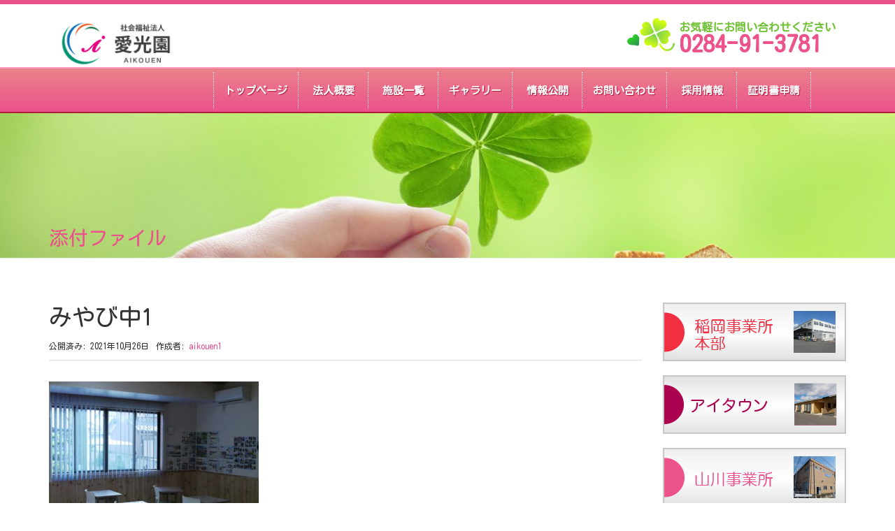

--- FILE ---
content_type: text/html; charset=UTF-8
request_url: https://aikouen.org/danke-bk/%E3%81%BF%E3%82%84%E3%81%B3%E4%B8%AD1/
body_size: 9990
content:
<!DOCTYPE html>
<html dir="ltr" lang="ja" prefix="og: https://ogp.me/ns#">
<head prefix="og: http://ogp.me/ns# fb: http://ogp.me/ns/fb# article: http://ogp.me/ns/article#">
	<meta charset="UTF-8">
	<meta name="viewport" content="width=device-width, initial-scale=1.0, maximum-scale=1.0, user-scalable=0" />
	<link rel="pingback" href="https://aikouen.org/xmlrpc.php" />
	<!--[if lt IE 9]>
	<script src="https://aikouen.org/wp-content/themes/habakiri/js/html5shiv.min.js"></script>
	<![endif]-->
	<link rel="preconnect" href="https://fonts.googleapis.com">
	<link rel="preconnect" href="https://fonts.gstatic.com" crossorigin>
	<link href="https://fonts.googleapis.com/css2?family=Kosugi+Maru&family=Lato:ital,wght@0,100;0,300;0,400;0,700;0,900;1,100;1,300;1,400;1,700;1,900&display=swap" rel="stylesheet">
	<title>みやび中1 | 愛光園</title>

		<!-- All in One SEO 4.7.6 - aioseo.com -->
	<meta name="robots" content="max-image-preview:large" />
	<meta name="author" content="aikouen1"/>
	<link rel="canonical" href="https://aikouen.org/danke-bk/%e3%81%bf%e3%82%84%e3%81%b3%e4%b8%ad1/" />
	<meta name="generator" content="All in One SEO (AIOSEO) 4.7.6" />

		<!-- Global site tag (gtag.js) - Google Analytics -->
<script async src="https://www.googletagmanager.com/gtag/js?id=UA-194715252-1"></script>
<script>
 window.dataLayer = window.dataLayer || [];
 function gtag(){dataLayer.push(arguments);}
 gtag('js', new Date());

 gtag('config', 'UA-194715252-1');
</script>
		<meta property="og:locale" content="ja_JP" />
		<meta property="og:site_name" content="愛光園 | 栃木県足利市の障がい者支援施設" />
		<meta property="og:type" content="article" />
		<meta property="og:title" content="みやび中1 | 愛光園" />
		<meta property="og:url" content="https://aikouen.org/danke-bk/%e3%81%bf%e3%82%84%e3%81%b3%e4%b8%ad1/" />
		<meta property="article:published_time" content="2021-10-26T02:13:05+00:00" />
		<meta property="article:modified_time" content="2021-10-26T02:13:05+00:00" />
		<meta name="twitter:card" content="summary" />
		<meta name="twitter:title" content="みやび中1 | 愛光園" />
		<script type="application/ld+json" class="aioseo-schema">
			{"@context":"https:\/\/schema.org","@graph":[{"@type":"BreadcrumbList","@id":"https:\/\/aikouen.org\/danke-bk\/%e3%81%bf%e3%82%84%e3%81%b3%e4%b8%ad1\/#breadcrumblist","itemListElement":[{"@type":"ListItem","@id":"https:\/\/aikouen.org\/#listItem","position":1,"name":"\u5bb6","item":"https:\/\/aikouen.org\/","nextItem":{"@type":"ListItem","@id":"https:\/\/aikouen.org\/danke-bk\/%e3%81%bf%e3%82%84%e3%81%b3%e4%b8%ad1\/#listItem","name":"\u307f\u3084\u3073\u4e2d1"}},{"@type":"ListItem","@id":"https:\/\/aikouen.org\/danke-bk\/%e3%81%bf%e3%82%84%e3%81%b3%e4%b8%ad1\/#listItem","position":2,"name":"\u307f\u3084\u3073\u4e2d1","previousItem":{"@type":"ListItem","@id":"https:\/\/aikouen.org\/#listItem","name":"\u5bb6"}}]},{"@type":"ItemPage","@id":"https:\/\/aikouen.org\/danke-bk\/%e3%81%bf%e3%82%84%e3%81%b3%e4%b8%ad1\/#itempage","url":"https:\/\/aikouen.org\/danke-bk\/%e3%81%bf%e3%82%84%e3%81%b3%e4%b8%ad1\/","name":"\u307f\u3084\u3073\u4e2d1 | \u611b\u5149\u5712","inLanguage":"ja","isPartOf":{"@id":"https:\/\/aikouen.org\/#website"},"breadcrumb":{"@id":"https:\/\/aikouen.org\/danke-bk\/%e3%81%bf%e3%82%84%e3%81%b3%e4%b8%ad1\/#breadcrumblist"},"author":{"@id":"https:\/\/aikouen.org\/author\/aikouen1\/#author"},"creator":{"@id":"https:\/\/aikouen.org\/author\/aikouen1\/#author"},"datePublished":"2021-10-26T11:13:05+09:00","dateModified":"2021-10-26T11:13:05+09:00"},{"@type":"Organization","@id":"https:\/\/aikouen.org\/#organization","name":"\u611b\u5149\u5712","description":"\u6803\u6728\u770c\u8db3\u5229\u5e02\u306e\u969c\u304c\u3044\u8005\u652f\u63f4\u65bd\u8a2d","url":"https:\/\/aikouen.org\/"},{"@type":"Person","@id":"https:\/\/aikouen.org\/author\/aikouen1\/#author","url":"https:\/\/aikouen.org\/author\/aikouen1\/","name":"aikouen1","image":{"@type":"ImageObject","@id":"https:\/\/aikouen.org\/danke-bk\/%e3%81%bf%e3%82%84%e3%81%b3%e4%b8%ad1\/#authorImage","url":"https:\/\/secure.gravatar.com\/avatar\/04159f387df2bd0b68e89280b60b6717?s=96&d=mm&r=g","width":96,"height":96,"caption":"aikouen1"}},{"@type":"WebSite","@id":"https:\/\/aikouen.org\/#website","url":"https:\/\/aikouen.org\/","name":"\u611b\u5149\u5712","description":"\u6803\u6728\u770c\u8db3\u5229\u5e02\u306e\u969c\u304c\u3044\u8005\u652f\u63f4\u65bd\u8a2d","inLanguage":"ja","publisher":{"@id":"https:\/\/aikouen.org\/#organization"}}]}
		</script>
		<!-- All in One SEO -->

<link rel="alternate" type="application/rss+xml" title="愛光園 &raquo; フィード" href="https://aikouen.org/feed/" />
<link rel="alternate" type="application/rss+xml" title="愛光園 &raquo; コメントフィード" href="https://aikouen.org/comments/feed/" />
<script type="text/javascript">
/* <![CDATA[ */
window._wpemojiSettings = {"baseUrl":"https:\/\/s.w.org\/images\/core\/emoji\/15.0.3\/72x72\/","ext":".png","svgUrl":"https:\/\/s.w.org\/images\/core\/emoji\/15.0.3\/svg\/","svgExt":".svg","source":{"concatemoji":"https:\/\/aikouen.org\/wp-includes\/js\/wp-emoji-release.min.js?ver=6.6.4"}};
/*! This file is auto-generated */
!function(i,n){var o,s,e;function c(e){try{var t={supportTests:e,timestamp:(new Date).valueOf()};sessionStorage.setItem(o,JSON.stringify(t))}catch(e){}}function p(e,t,n){e.clearRect(0,0,e.canvas.width,e.canvas.height),e.fillText(t,0,0);var t=new Uint32Array(e.getImageData(0,0,e.canvas.width,e.canvas.height).data),r=(e.clearRect(0,0,e.canvas.width,e.canvas.height),e.fillText(n,0,0),new Uint32Array(e.getImageData(0,0,e.canvas.width,e.canvas.height).data));return t.every(function(e,t){return e===r[t]})}function u(e,t,n){switch(t){case"flag":return n(e,"\ud83c\udff3\ufe0f\u200d\u26a7\ufe0f","\ud83c\udff3\ufe0f\u200b\u26a7\ufe0f")?!1:!n(e,"\ud83c\uddfa\ud83c\uddf3","\ud83c\uddfa\u200b\ud83c\uddf3")&&!n(e,"\ud83c\udff4\udb40\udc67\udb40\udc62\udb40\udc65\udb40\udc6e\udb40\udc67\udb40\udc7f","\ud83c\udff4\u200b\udb40\udc67\u200b\udb40\udc62\u200b\udb40\udc65\u200b\udb40\udc6e\u200b\udb40\udc67\u200b\udb40\udc7f");case"emoji":return!n(e,"\ud83d\udc26\u200d\u2b1b","\ud83d\udc26\u200b\u2b1b")}return!1}function f(e,t,n){var r="undefined"!=typeof WorkerGlobalScope&&self instanceof WorkerGlobalScope?new OffscreenCanvas(300,150):i.createElement("canvas"),a=r.getContext("2d",{willReadFrequently:!0}),o=(a.textBaseline="top",a.font="600 32px Arial",{});return e.forEach(function(e){o[e]=t(a,e,n)}),o}function t(e){var t=i.createElement("script");t.src=e,t.defer=!0,i.head.appendChild(t)}"undefined"!=typeof Promise&&(o="wpEmojiSettingsSupports",s=["flag","emoji"],n.supports={everything:!0,everythingExceptFlag:!0},e=new Promise(function(e){i.addEventListener("DOMContentLoaded",e,{once:!0})}),new Promise(function(t){var n=function(){try{var e=JSON.parse(sessionStorage.getItem(o));if("object"==typeof e&&"number"==typeof e.timestamp&&(new Date).valueOf()<e.timestamp+604800&&"object"==typeof e.supportTests)return e.supportTests}catch(e){}return null}();if(!n){if("undefined"!=typeof Worker&&"undefined"!=typeof OffscreenCanvas&&"undefined"!=typeof URL&&URL.createObjectURL&&"undefined"!=typeof Blob)try{var e="postMessage("+f.toString()+"("+[JSON.stringify(s),u.toString(),p.toString()].join(",")+"));",r=new Blob([e],{type:"text/javascript"}),a=new Worker(URL.createObjectURL(r),{name:"wpTestEmojiSupports"});return void(a.onmessage=function(e){c(n=e.data),a.terminate(),t(n)})}catch(e){}c(n=f(s,u,p))}t(n)}).then(function(e){for(var t in e)n.supports[t]=e[t],n.supports.everything=n.supports.everything&&n.supports[t],"flag"!==t&&(n.supports.everythingExceptFlag=n.supports.everythingExceptFlag&&n.supports[t]);n.supports.everythingExceptFlag=n.supports.everythingExceptFlag&&!n.supports.flag,n.DOMReady=!1,n.readyCallback=function(){n.DOMReady=!0}}).then(function(){return e}).then(function(){var e;n.supports.everything||(n.readyCallback(),(e=n.source||{}).concatemoji?t(e.concatemoji):e.wpemoji&&e.twemoji&&(t(e.twemoji),t(e.wpemoji)))}))}((window,document),window._wpemojiSettings);
/* ]]> */
</script>
<link rel='stylesheet' id='sbi_styles-css' href='https://aikouen.org/wp-content/plugins/instagram-feed/css/sbi-styles.min.css?ver=6.6.1' type='text/css' media='all' />
<style id='wp-emoji-styles-inline-css' type='text/css'>

	img.wp-smiley, img.emoji {
		display: inline !important;
		border: none !important;
		box-shadow: none !important;
		height: 1em !important;
		width: 1em !important;
		margin: 0 0.07em !important;
		vertical-align: -0.1em !important;
		background: none !important;
		padding: 0 !important;
	}
</style>
<link rel='stylesheet' id='wp-block-library-css' href='https://aikouen.org/wp-includes/css/dist/block-library/style.min.css?ver=6.6.4' type='text/css' media='all' />
<style id='classic-theme-styles-inline-css' type='text/css'>
/*! This file is auto-generated */
.wp-block-button__link{color:#fff;background-color:#32373c;border-radius:9999px;box-shadow:none;text-decoration:none;padding:calc(.667em + 2px) calc(1.333em + 2px);font-size:1.125em}.wp-block-file__button{background:#32373c;color:#fff;text-decoration:none}
</style>
<style id='global-styles-inline-css' type='text/css'>
:root{--wp--preset--aspect-ratio--square: 1;--wp--preset--aspect-ratio--4-3: 4/3;--wp--preset--aspect-ratio--3-4: 3/4;--wp--preset--aspect-ratio--3-2: 3/2;--wp--preset--aspect-ratio--2-3: 2/3;--wp--preset--aspect-ratio--16-9: 16/9;--wp--preset--aspect-ratio--9-16: 9/16;--wp--preset--color--black: #000000;--wp--preset--color--cyan-bluish-gray: #abb8c3;--wp--preset--color--white: #ffffff;--wp--preset--color--pale-pink: #f78da7;--wp--preset--color--vivid-red: #cf2e2e;--wp--preset--color--luminous-vivid-orange: #ff6900;--wp--preset--color--luminous-vivid-amber: #fcb900;--wp--preset--color--light-green-cyan: #7bdcb5;--wp--preset--color--vivid-green-cyan: #00d084;--wp--preset--color--pale-cyan-blue: #8ed1fc;--wp--preset--color--vivid-cyan-blue: #0693e3;--wp--preset--color--vivid-purple: #9b51e0;--wp--preset--gradient--vivid-cyan-blue-to-vivid-purple: linear-gradient(135deg,rgba(6,147,227,1) 0%,rgb(155,81,224) 100%);--wp--preset--gradient--light-green-cyan-to-vivid-green-cyan: linear-gradient(135deg,rgb(122,220,180) 0%,rgb(0,208,130) 100%);--wp--preset--gradient--luminous-vivid-amber-to-luminous-vivid-orange: linear-gradient(135deg,rgba(252,185,0,1) 0%,rgba(255,105,0,1) 100%);--wp--preset--gradient--luminous-vivid-orange-to-vivid-red: linear-gradient(135deg,rgba(255,105,0,1) 0%,rgb(207,46,46) 100%);--wp--preset--gradient--very-light-gray-to-cyan-bluish-gray: linear-gradient(135deg,rgb(238,238,238) 0%,rgb(169,184,195) 100%);--wp--preset--gradient--cool-to-warm-spectrum: linear-gradient(135deg,rgb(74,234,220) 0%,rgb(151,120,209) 20%,rgb(207,42,186) 40%,rgb(238,44,130) 60%,rgb(251,105,98) 80%,rgb(254,248,76) 100%);--wp--preset--gradient--blush-light-purple: linear-gradient(135deg,rgb(255,206,236) 0%,rgb(152,150,240) 100%);--wp--preset--gradient--blush-bordeaux: linear-gradient(135deg,rgb(254,205,165) 0%,rgb(254,45,45) 50%,rgb(107,0,62) 100%);--wp--preset--gradient--luminous-dusk: linear-gradient(135deg,rgb(255,203,112) 0%,rgb(199,81,192) 50%,rgb(65,88,208) 100%);--wp--preset--gradient--pale-ocean: linear-gradient(135deg,rgb(255,245,203) 0%,rgb(182,227,212) 50%,rgb(51,167,181) 100%);--wp--preset--gradient--electric-grass: linear-gradient(135deg,rgb(202,248,128) 0%,rgb(113,206,126) 100%);--wp--preset--gradient--midnight: linear-gradient(135deg,rgb(2,3,129) 0%,rgb(40,116,252) 100%);--wp--preset--font-size--small: 13px;--wp--preset--font-size--medium: 20px;--wp--preset--font-size--large: 36px;--wp--preset--font-size--x-large: 42px;--wp--preset--spacing--20: 0.44rem;--wp--preset--spacing--30: 0.67rem;--wp--preset--spacing--40: 1rem;--wp--preset--spacing--50: 1.5rem;--wp--preset--spacing--60: 2.25rem;--wp--preset--spacing--70: 3.38rem;--wp--preset--spacing--80: 5.06rem;--wp--preset--shadow--natural: 6px 6px 9px rgba(0, 0, 0, 0.2);--wp--preset--shadow--deep: 12px 12px 50px rgba(0, 0, 0, 0.4);--wp--preset--shadow--sharp: 6px 6px 0px rgba(0, 0, 0, 0.2);--wp--preset--shadow--outlined: 6px 6px 0px -3px rgba(255, 255, 255, 1), 6px 6px rgba(0, 0, 0, 1);--wp--preset--shadow--crisp: 6px 6px 0px rgba(0, 0, 0, 1);}:where(.is-layout-flex){gap: 0.5em;}:where(.is-layout-grid){gap: 0.5em;}body .is-layout-flex{display: flex;}.is-layout-flex{flex-wrap: wrap;align-items: center;}.is-layout-flex > :is(*, div){margin: 0;}body .is-layout-grid{display: grid;}.is-layout-grid > :is(*, div){margin: 0;}:where(.wp-block-columns.is-layout-flex){gap: 2em;}:where(.wp-block-columns.is-layout-grid){gap: 2em;}:where(.wp-block-post-template.is-layout-flex){gap: 1.25em;}:where(.wp-block-post-template.is-layout-grid){gap: 1.25em;}.has-black-color{color: var(--wp--preset--color--black) !important;}.has-cyan-bluish-gray-color{color: var(--wp--preset--color--cyan-bluish-gray) !important;}.has-white-color{color: var(--wp--preset--color--white) !important;}.has-pale-pink-color{color: var(--wp--preset--color--pale-pink) !important;}.has-vivid-red-color{color: var(--wp--preset--color--vivid-red) !important;}.has-luminous-vivid-orange-color{color: var(--wp--preset--color--luminous-vivid-orange) !important;}.has-luminous-vivid-amber-color{color: var(--wp--preset--color--luminous-vivid-amber) !important;}.has-light-green-cyan-color{color: var(--wp--preset--color--light-green-cyan) !important;}.has-vivid-green-cyan-color{color: var(--wp--preset--color--vivid-green-cyan) !important;}.has-pale-cyan-blue-color{color: var(--wp--preset--color--pale-cyan-blue) !important;}.has-vivid-cyan-blue-color{color: var(--wp--preset--color--vivid-cyan-blue) !important;}.has-vivid-purple-color{color: var(--wp--preset--color--vivid-purple) !important;}.has-black-background-color{background-color: var(--wp--preset--color--black) !important;}.has-cyan-bluish-gray-background-color{background-color: var(--wp--preset--color--cyan-bluish-gray) !important;}.has-white-background-color{background-color: var(--wp--preset--color--white) !important;}.has-pale-pink-background-color{background-color: var(--wp--preset--color--pale-pink) !important;}.has-vivid-red-background-color{background-color: var(--wp--preset--color--vivid-red) !important;}.has-luminous-vivid-orange-background-color{background-color: var(--wp--preset--color--luminous-vivid-orange) !important;}.has-luminous-vivid-amber-background-color{background-color: var(--wp--preset--color--luminous-vivid-amber) !important;}.has-light-green-cyan-background-color{background-color: var(--wp--preset--color--light-green-cyan) !important;}.has-vivid-green-cyan-background-color{background-color: var(--wp--preset--color--vivid-green-cyan) !important;}.has-pale-cyan-blue-background-color{background-color: var(--wp--preset--color--pale-cyan-blue) !important;}.has-vivid-cyan-blue-background-color{background-color: var(--wp--preset--color--vivid-cyan-blue) !important;}.has-vivid-purple-background-color{background-color: var(--wp--preset--color--vivid-purple) !important;}.has-black-border-color{border-color: var(--wp--preset--color--black) !important;}.has-cyan-bluish-gray-border-color{border-color: var(--wp--preset--color--cyan-bluish-gray) !important;}.has-white-border-color{border-color: var(--wp--preset--color--white) !important;}.has-pale-pink-border-color{border-color: var(--wp--preset--color--pale-pink) !important;}.has-vivid-red-border-color{border-color: var(--wp--preset--color--vivid-red) !important;}.has-luminous-vivid-orange-border-color{border-color: var(--wp--preset--color--luminous-vivid-orange) !important;}.has-luminous-vivid-amber-border-color{border-color: var(--wp--preset--color--luminous-vivid-amber) !important;}.has-light-green-cyan-border-color{border-color: var(--wp--preset--color--light-green-cyan) !important;}.has-vivid-green-cyan-border-color{border-color: var(--wp--preset--color--vivid-green-cyan) !important;}.has-pale-cyan-blue-border-color{border-color: var(--wp--preset--color--pale-cyan-blue) !important;}.has-vivid-cyan-blue-border-color{border-color: var(--wp--preset--color--vivid-cyan-blue) !important;}.has-vivid-purple-border-color{border-color: var(--wp--preset--color--vivid-purple) !important;}.has-vivid-cyan-blue-to-vivid-purple-gradient-background{background: var(--wp--preset--gradient--vivid-cyan-blue-to-vivid-purple) !important;}.has-light-green-cyan-to-vivid-green-cyan-gradient-background{background: var(--wp--preset--gradient--light-green-cyan-to-vivid-green-cyan) !important;}.has-luminous-vivid-amber-to-luminous-vivid-orange-gradient-background{background: var(--wp--preset--gradient--luminous-vivid-amber-to-luminous-vivid-orange) !important;}.has-luminous-vivid-orange-to-vivid-red-gradient-background{background: var(--wp--preset--gradient--luminous-vivid-orange-to-vivid-red) !important;}.has-very-light-gray-to-cyan-bluish-gray-gradient-background{background: var(--wp--preset--gradient--very-light-gray-to-cyan-bluish-gray) !important;}.has-cool-to-warm-spectrum-gradient-background{background: var(--wp--preset--gradient--cool-to-warm-spectrum) !important;}.has-blush-light-purple-gradient-background{background: var(--wp--preset--gradient--blush-light-purple) !important;}.has-blush-bordeaux-gradient-background{background: var(--wp--preset--gradient--blush-bordeaux) !important;}.has-luminous-dusk-gradient-background{background: var(--wp--preset--gradient--luminous-dusk) !important;}.has-pale-ocean-gradient-background{background: var(--wp--preset--gradient--pale-ocean) !important;}.has-electric-grass-gradient-background{background: var(--wp--preset--gradient--electric-grass) !important;}.has-midnight-gradient-background{background: var(--wp--preset--gradient--midnight) !important;}.has-small-font-size{font-size: var(--wp--preset--font-size--small) !important;}.has-medium-font-size{font-size: var(--wp--preset--font-size--medium) !important;}.has-large-font-size{font-size: var(--wp--preset--font-size--large) !important;}.has-x-large-font-size{font-size: var(--wp--preset--font-size--x-large) !important;}
:where(.wp-block-post-template.is-layout-flex){gap: 1.25em;}:where(.wp-block-post-template.is-layout-grid){gap: 1.25em;}
:where(.wp-block-columns.is-layout-flex){gap: 2em;}:where(.wp-block-columns.is-layout-grid){gap: 2em;}
:root :where(.wp-block-pullquote){font-size: 1.5em;line-height: 1.6;}
</style>
<link rel='stylesheet' id='contact-form-7-css' href='https://aikouen.org/wp-content/plugins/contact-form-7/includes/css/styles.css?ver=6.0.1' type='text/css' media='all' />
<link rel='stylesheet' id='whats-new-style-css' href='https://aikouen.org/wp-content/plugins/whats-new-genarator/whats-new.css?ver=2.0.2' type='text/css' media='all' />
<link rel='stylesheet' id='habakiri-css' href='https://aikouen.org/wp-content/themes/habakiri/style.min.css?ver=6.6.4' type='text/css' media='all' />
<link rel='stylesheet' id='habakiri-assets-css' href='https://aikouen.org/wp-content/themes/habakiri/css/assets.min.css?ver=1.0.0' type='text/css' media='all' />
<link rel='stylesheet' id='habakiri_child-css' href='https://aikouen.org/wp-content/themes/habakiri_child/style.css?ver=20241101011954' type='text/css' media='all' />
<script type="text/javascript" src="https://aikouen.org/wp-includes/js/jquery/jquery.min.js?ver=3.7.1" id="jquery-core-js"></script>
<script type="text/javascript" src="https://aikouen.org/wp-includes/js/jquery/jquery-migrate.min.js?ver=3.4.1" id="jquery-migrate-js"></script>
<link rel="https://api.w.org/" href="https://aikouen.org/wp-json/" /><link rel="alternate" title="JSON" type="application/json" href="https://aikouen.org/wp-json/wp/v2/media/2914" /><link rel="EditURI" type="application/rsd+xml" title="RSD" href="https://aikouen.org/xmlrpc.php?rsd" />
<meta name="generator" content="WordPress 6.6.4" />
<link rel='shortlink' href='https://aikouen.org/?p=2914' />
<link rel="alternate" title="oEmbed (JSON)" type="application/json+oembed" href="https://aikouen.org/wp-json/oembed/1.0/embed?url=https%3A%2F%2Faikouen.org%2Fdanke-bk%2F%25e3%2581%25bf%25e3%2582%2584%25e3%2581%25b3%25e4%25b8%25ad1%2F" />
<link rel="alternate" title="oEmbed (XML)" type="text/xml+oembed" href="https://aikouen.org/wp-json/oembed/1.0/embed?url=https%3A%2F%2Faikouen.org%2Fdanke-bk%2F%25e3%2581%25bf%25e3%2582%2584%25e3%2581%25b3%25e4%25b8%25ad1%2F&#038;format=xml" />
		<style>
		/* Safari 6.1+ (10.0 is the latest version of Safari at this time) */
		@media (max-width: 991px) and (min-color-index: 0) and (-webkit-min-device-pixel-ratio: 0) { @media () {
			display: block !important;
			.header__col {
				width: 100%;
			}
		}}
		</style>
		<style>a{color:#ec528b}a:focus,a:active,a:hover{color:#ec528b}.site-branding a{color:#000}.responsive-nav a{color:#ffffff;font-size:15px}.responsive-nav a small{color:#ffffff;font-size:10px}.responsive-nav a:hover small,.responsive-nav a:active small,.responsive-nav .current-menu-item small,.responsive-nav .current-menu-ancestor small,.responsive-nav .current-menu-parent small,.responsive-nav .current_page_item small,.responsive-nav .current_page_parent small{color:#ffffff}.responsive-nav .menu>.menu-item>a,.header--transparency.header--fixed--is_scrolled .responsive-nav .menu>.menu-item>a{background-color:transparent;padding:14px 15px}.responsive-nav .menu>.menu-item>a:hover,.responsive-nav .menu>.menu-item>a:active,.responsive-nav .menu>.current-menu-item>a,.responsive-nav .menu>.current-menu-ancestor>a,.responsive-nav .menu>.current-menu-parent>a,.responsive-nav .menu>.current_page_item>a,.responsive-nav .menu>.current_page_parent>a,.header--transparency.header--fixed--is_scrolled .responsive-nav .menu>.menu-item>a:hover,.header--transparency.header--fixed--is_scrolled .responsive-nav .menu>.menu-item>a:active,.header--transparency.header--fixed--is_scrolled .responsive-nav .menu>.current-menu-item>a,.header--transparency.header--fixed--is_scrolled .responsive-nav .menu>.current-menu-ancestor>a,.header--transparency.header--fixed--is_scrolled .responsive-nav .menu>.current-menu-parent>a,.header--transparency.header--fixed--is_scrolled .responsive-nav .menu>.current_page_item>a,.header--transparency.header--fixed--is_scrolled .responsive-nav .menu>.current_page_parent>a{background-color:transparent;color:#ffffff}.responsive-nav .sub-menu a{background-color:#f779a7;color:#ffffff}.responsive-nav .sub-menu a:hover,.responsive-nav .sub-menu a:active,.responsive-nav .sub-menu .current-menu-item a,.responsive-nav .sub-menu .current-menu-ancestor a,.responsive-nav .sub-menu .current-menu-parent a,.responsive-nav .sub-menu .current_page_item a,.responsive-nav .sub-menu .current_page_parent a{background-color:#f75b94;color:#ffffff}.off-canvas-nav{font-size:12px}.responsive-nav,.header--transparency.header--fixed--is_scrolled .responsive-nav{background-color:transparent}#responsive-btn{background-color:#ec528b;border-color:#eee;color:#ffffff}#responsive-btn:hover{background-color:#ec528b;border-color:#eee;color:#ffffff}.habakiri-slider__transparent-layer{background-color:rgba( 255,255,255, 0.1 )}.page-header{background-color:#222;color:#fff}.pagination>li>a{color:#ec528b}.pagination>li>span{background-color:#ec528b;border-color:#ec528b}.pagination>li>a:focus,.pagination>li>a:hover,.pagination>li>span:focus,.pagination>li>span:hover{color:#ec528b}.header{background-color:#fff}.header--transparency.header--fixed--is_scrolled{background-color:#fff !important}.footer{background-color:#111113}.footer-widget-area a{color:#777}.footer-widget-area,.footer-widget-area .widget_calendar #wp-calendar caption{color:#555}.footer-widget-area .widget_calendar #wp-calendar,.footer-widget-area .widget_calendar #wp-calendar *{border-color:#555}@media(min-width:992px){.responsive-nav{display:block}.off-canvas-nav,#responsive-btn{display:none !important}.header--2row{padding-bottom:0}.header--2row .header__col,.header--center .header__col{display:block}.header--2row .responsive-nav,.header--center .responsive-nav{margin-right:-1000px;margin-left:-1000px;padding-right:1000px;padding-left:1000px}.header--2row .site-branding,.header--center .site-branding{padding-bottom:0}.header--center .site-branding{text-align:center}}</style><link rel="icon" href="https://aikouen.org/wp-content/uploads/2024/07/cropped-favicon-32x32.png" sizes="32x32" />
<link rel="icon" href="https://aikouen.org/wp-content/uploads/2024/07/cropped-favicon-192x192.png" sizes="192x192" />
<link rel="apple-touch-icon" href="https://aikouen.org/wp-content/uploads/2024/07/cropped-favicon-180x180.png" />
<meta name="msapplication-TileImage" content="https://aikouen.org/wp-content/uploads/2024/07/cropped-favicon-270x270.png" />
		<style type="text/css" id="wp-custom-css">
			body{font-size:16px;}
header{border-top:solid 6px #ec528b;}
h2{margin-bottom:20px;}
.global-nav ul li{font-weight:bold;text-shadow: 1px 1px 1px #ae1d3b;}
.page-header{margin-top:0; text-align:left; color:#ec528b;}


@media (max-width: 400px) { 
.habakiri-slider__item {
	height:140px;
  background-size: 100% auto;
	background-repeat:no-repeat;
  background-position: 0% 0%;
  display: none;
  position: relative; }
  .habakiri-slider__item:first-child {
		display: block; }
}
.sns-box{
	width:100%;
	overflow:hidden;
}
.sns-box:after{
	clear:both;
}
.sns-left{
	width:49%;
	float:left;
}
.sns-right{
	width:49%;
	float:right;
}

.top-banner:where(.wp-block-columns.is-layout-flex){
	gap: 1em;
}


@media screen and (min-width: 1366px) {
	header .container {
		width: 1366px;
		margin: 0 auto;
	}
}		</style>
		</head>
<body class="attachment attachment-template-default single single-attachment postid-2914 attachmentid-2914 attachment-jpeg blog-template-single-right-sidebar">
<div id="container">
		<header id="header" class="header header--2row ">
				<div class="container">
			<div class="row header__content">
				<div class="col-xs-10 col-md-12 header__col">
					
<div class="site-branding">
	<h1 class="site-branding__heading">
		<a href="https://aikouen.org/" rel="home"><img src="https://aikouen.org/wp-content/uploads/2024/08/aikouen-logo-1.png" alt="愛光園" class="site-branding__logo" /></a>	</h1>

<div class="site-branding-right">
<p class="toiawase">お気軽にお問い合わせください</p>
<p class="denwa">0284-91-3781</p>
</div>
<!-- end .site-branding --></div>
				<!-- end .header__col --></div>
				<div class="col-xs-2 col-md-12 header__col global-nav-wrapper clearfix">
					
<nav class="global-nav js-responsive-nav nav--hide" role="navigation">
	<div class="menu-%e3%82%b0%e3%83%ad%e3%83%bc%e3%83%90%e3%83%ab%e3%83%a1%e3%83%8b%e3%83%a5%e3%83%bc-container"><ul id="menu-%e3%82%b0%e3%83%ad%e3%83%bc%e3%83%90%e3%83%ab%e3%83%a1%e3%83%8b%e3%83%a5%e3%83%bc" class="menu"><li id="menu-item-163" class="menu-item menu-item-type-post_type menu-item-object-page menu-item-home menu-item-163"><a href="https://aikouen.org/">トップページ</a></li>
<li id="menu-item-54" class="menu-item menu-item-type-post_type menu-item-object-page menu-item-54"><a href="https://aikouen.org/houjin/">法人概要</a></li>
<li id="menu-item-577" class="menu-item menu-item-type-post_type menu-item-object-page menu-item-577"><a href="https://aikouen.org/shisetsu/">施設一覧</a></li>
<li id="menu-item-4608" class="menu-item menu-item-type-custom menu-item-object-custom menu-item-4608"><a href="https://aikouen.org/gallery/">ギャラリー</a></li>
<li id="menu-item-578" class="menu-item menu-item-type-post_type menu-item-object-page menu-item-578"><a href="https://aikouen.org/jyouhou/">情報公開</a></li>
<li id="menu-item-837" class="menu-item menu-item-type-post_type menu-item-object-page menu-item-837"><a href="https://aikouen.org/contact/">お問い合わせ</a></li>
<li id="menu-item-838" class="menu-item menu-item-type-custom menu-item-object-custom menu-item-838"><a href="https://aikouen.org/kyujin/">採用情報</a></li>
<li id="menu-item-4740" class="menu-item menu-item-type-post_type menu-item-object-page menu-item-4740"><a href="https://aikouen.org/%e8%a8%bc%e6%98%8e%e6%9b%b8%e7%94%b3%e8%ab%8b/">証明書申請</a></li>
</ul></div><!-- end .global-nav --></nav>
					<div id="responsive-btn"></div>
				<!-- end .header__col --></div>
			<!-- end .row --></div>
		<!-- end .container --></div>
			<!-- end #header --></header>
	<div id="contents">
		

		<div class="page-header text-center page-header--has_background-image" style="background-image: url( https://aikouen.org/wp-content/uploads/2018/02/cropped-h-bg5.jpg )">
			<div class="container">
				<h1 class="page-header__title ">
					添付ファイル				</h1>
							<!-- end .container --></div>
		<!-- end .page-header --></div>
		<div class="sub-page-contents">
	<div class="container">
	<div class="row">
		<div class="col-md-9">
			<main id="main" role="main">

								<article class="article article--single post-2914 attachment type-attachment status-inherit">
	<div class="entry">
						<h1 class="entry__title entry-title">みやび中1</h1>
								<div class="entry-meta">
			<ul class="entry-meta__list">
				<li class="entry-meta__item published"><time datetime="2021-10-26T11:13:05+09:00">公開済み: 2021年10月26日</time></li><li class="entry-meta__item updated hidden"><time datetime="2021-10-26T11:13:05+09:00">更新: 2021年10月26日</time></li><li class="entry-meta__item vCard author">作成者: <a href="https://aikouen.org/author/aikouen1/"><span class="fn">aikouen1</span></a></li>			</ul>
		<!-- end .entry-meta --></div>
						<div class="entry__content entry-content">
			<p class="attachment"><a href='https://aikouen.org/wp-content/uploads/2021/08/みやび中1-scaled.jpg'><img fetchpriority="high" decoding="async" width="300" height="225" src="https://aikouen.org/wp-content/uploads/2021/08/みやび中1-300x225.jpg" class="attachment-medium size-medium" alt="" srcset="https://aikouen.org/wp-content/uploads/2021/08/みやび中1-300x225.jpg 300w, https://aikouen.org/wp-content/uploads/2021/08/みやび中1-1024x769.jpg 1024w, https://aikouen.org/wp-content/uploads/2021/08/みやび中1-768x577.jpg 768w, https://aikouen.org/wp-content/uploads/2021/08/みやび中1-1536x1153.jpg 1536w, https://aikouen.org/wp-content/uploads/2021/08/みやび中1-2048x1538.jpg 2048w" sizes="(max-width: 300px) 100vw, 300px" /></a></p>
		<!-- end .entry__content --></div>
			<!-- end .entry --></div>

			</article>
				
			<!-- end #main --></main>
		<!-- end .col-md-9 --></div>
		<div class="col-md-3">
			<aside id="sub">
	<div class="sidebar"><div id="media_image-3" class="widget sidebar-widget widget_media_image"><a href="https://aikouen.org/shisetsu/#inaoka"><img width="262" height="84" src="https://aikouen.org/wp-content/uploads/2018/02/b-1.jpg" class="image wp-image-14  attachment-full size-full" alt="稲岡事業所 本部" style="max-width: 100%; height: auto;" decoding="async" loading="lazy" /></a></div><div id="block-3" class="widget sidebar-widget widget_block widget_media_image">
<figure class="wp-block-image size-full"><a href="https://aikouen.org/shisetsu/#aitown"><img loading="lazy" decoding="async" width="262" height="84" src="https://aikouen.org/wp-content/uploads/2021/08/aitown.jpg" alt="" class="wp-image-2561"/></a></figure>
</div><div id="media_image-4" class="widget sidebar-widget widget_media_image"><a href="https://aikouen.org/shisetsu/#yamakawa"><img width="262" height="84" src="https://aikouen.org/wp-content/uploads/2018/02/b-2.jpg" class="image wp-image-16  attachment-full size-full" alt="山川事務所" style="max-width: 100%; height: auto;" decoding="async" loading="lazy" /></a></div><div id="media_image-5" class="widget sidebar-widget widget_media_image"><a href="https://aikouen.org/shisetsu/#azuma"><img width="262" height="84" src="https://aikouen.org/wp-content/uploads/2018/02/b-3.jpg" class="image wp-image-17  attachment-full size-full" alt="あずま事務所" style="max-width: 100%; height: auto;" decoding="async" loading="lazy" /></a></div><div id="media_image-6" class="widget sidebar-widget widget_media_image"><a href="https://aikouen.org/shisetsu/#ookubo"><img width="262" height="84" src="https://aikouen.org/wp-content/uploads/2023/07/b-4-2.jpg" class="image wp-image-3795  attachment-full size-full" alt="" style="max-width: 100%; height: auto;" decoding="async" loading="lazy" /></a></div><div id="media_image-7" class="widget sidebar-widget widget_media_image"><a href="https://aikouen.org/shisetsu/#matsubara"><img width="262" height="85" src="https://aikouen.org/wp-content/uploads/2023/07/b-5-3.jpg" class="image wp-image-3769  attachment-full size-full" alt="" style="max-width: 100%; height: auto;" decoding="async" loading="lazy" /></a></div><div id="media_image-11" class="widget sidebar-widget widget_media_image"><a href="https://aikouen.org/shisetsu/#rokugou"><img width="262" height="85" src="https://aikouen.org/wp-content/uploads/2023/07/bg-5-4.jpg" class="image wp-image-3770  attachment-full size-full" alt="" style="max-width: 100%; height: auto;" decoding="async" loading="lazy" /></a></div><div id="media_image-10" class="widget sidebar-widget widget_media_image"><a href="https://aikouen.org/shisetsu/#saruta"><img width="262" height="84" src="https://aikouen.org/wp-content/uploads/2019/02/saruta-title-1.jpg" class="image wp-image-1035  attachment-full size-full" alt="猿田事業所" style="max-width: 100%; height: auto;" decoding="async" loading="lazy" /></a></div><div id="media_image-8" class="widget sidebar-widget widget_media_image"><a href="https://aikouen.org/shisetsu/#chiiki"><img width="262" height="84" src="https://aikouen.org/wp-content/uploads/2023/07/bg-9.jpg" class="image wp-image-3771  attachment-full size-full" alt="" style="max-width: 100%; height: auto;" decoding="async" loading="lazy" /></a></div><div id="custom_html-5" class="widget_text widget sidebar-widget widget_custom_html"><h2 class="sidebar-widget__title h4">主な福祉サービス</h2>
<div class="textwidget custom-html-widget"><p>
	<a href="https://aikouen.org/service/#hukushi1">就労継続支援B型</a>
	</p>
<p>
<a href="https://aikouen.org/service/#hukushi2">生活介護とは</a>
	</p>
<p>
<a href="https://aikouen.org/service/#hukushi3">共同生活援助</a>
	</p>
<p>
<a href="https://aikouen.org/service/#hukushi4">施設入所支援</a>
	</p></div></div><div id="custom_html-6" class="widget_text widget sidebar-widget widget_custom_html"><h2 class="sidebar-widget__title h4">プライバシーポリシー</h2>
<div class="textwidget custom-html-widget"><p>
	<a href="https://aikouen.org/privacy/">プライバシーポリシー</a>
	</p></div></div><div id="custom_html-12" class="widget_text widget sidebar-widget widget_custom_html"><h2 class="sidebar-widget__title h4">関連リンク</h2>
<div class="textwidget custom-html-widget"><a href="http://www.mimasuyahonten.com/" target="_blank" rel="noopener">
<img src="https://aikouen.org/wp-content/uploads/2019/09/mimasuya.jpg">
</a></div></div></div><!-- #sub --></aside>
		<!-- end .col-md-3 --></div>
	<!-- end .row --></div>
<!-- end .container --></div>
<!-- end .sub-page-contents --></div>

			<!-- end #contents --></div>
	<footer id="footer" class="footer">
				
		
		
		<div class="copyright">
			<div class="container">
				Copyright©2023 Aikouen All Rights Reserved. &nbsp;Powered by <a href="http://wordpress.org/" target="_blank">WordPress</a>			<!-- end .container --></div>
		<!-- end .copyright --></div>
			<!-- end #footer --></footer>
<!-- end #container --></div>
<!-- Instagram Feed JS -->
<script type="text/javascript">
var sbiajaxurl = "https://aikouen.org/wp-admin/admin-ajax.php";
</script>
		<script>
		jQuery( function( $ ) {
			$( '.js-responsive-nav' ).responsive_nav( {
				direction: 'right'
			} );
		} );
		</script>
		<script type="text/javascript" src="https://aikouen.org/wp-includes/js/dist/hooks.min.js?ver=2810c76e705dd1a53b18" id="wp-hooks-js"></script>
<script type="text/javascript" src="https://aikouen.org/wp-includes/js/dist/i18n.min.js?ver=5e580eb46a90c2b997e6" id="wp-i18n-js"></script>
<script type="text/javascript" id="wp-i18n-js-after">
/* <![CDATA[ */
wp.i18n.setLocaleData( { 'text direction\u0004ltr': [ 'ltr' ] } );
/* ]]> */
</script>
<script type="text/javascript" src="https://aikouen.org/wp-content/plugins/contact-form-7/includes/swv/js/index.js?ver=6.0.1" id="swv-js"></script>
<script type="text/javascript" id="contact-form-7-js-translations">
/* <![CDATA[ */
( function( domain, translations ) {
	var localeData = translations.locale_data[ domain ] || translations.locale_data.messages;
	localeData[""].domain = domain;
	wp.i18n.setLocaleData( localeData, domain );
} )( "contact-form-7", {"translation-revision-date":"2024-11-05 02:21:01+0000","generator":"GlotPress\/4.0.1","domain":"messages","locale_data":{"messages":{"":{"domain":"messages","plural-forms":"nplurals=1; plural=0;","lang":"ja_JP"},"This contact form is placed in the wrong place.":["\u3053\u306e\u30b3\u30f3\u30bf\u30af\u30c8\u30d5\u30a9\u30fc\u30e0\u306f\u9593\u9055\u3063\u305f\u4f4d\u7f6e\u306b\u7f6e\u304b\u308c\u3066\u3044\u307e\u3059\u3002"],"Error:":["\u30a8\u30e9\u30fc:"]}},"comment":{"reference":"includes\/js\/index.js"}} );
/* ]]> */
</script>
<script type="text/javascript" id="contact-form-7-js-before">
/* <![CDATA[ */
var wpcf7 = {
    "api": {
        "root": "https:\/\/aikouen.org\/wp-json\/",
        "namespace": "contact-form-7\/v1"
    }
};
/* ]]> */
</script>
<script type="text/javascript" src="https://aikouen.org/wp-content/plugins/contact-form-7/includes/js/index.js?ver=6.0.1" id="contact-form-7-js"></script>
<script type="text/javascript" src="https://aikouen.org/wp-content/themes/habakiri/js/app.min.js?ver=1.0.0" id="habakiri-js"></script>
</body>
</html>


--- FILE ---
content_type: text/css
request_url: https://aikouen.org/wp-content/themes/habakiri_child/style.css?ver=20241101011954
body_size: 4281
content:
/*
Theme Name: habakiri-child
Theme URI: http://2inc.org 
Description: Habakiri の子テーマです
Author: amano
Author URI: 
Version: 1.0.0
License: GNU General Public License
License URI: https://www.gnu.org/licenses/gpl-2.0.html
Template: habakiri
*/
body{font-family: "Kosugi Maru", sans-serif;}
header .site-branding{height:90px;}
.kanren-link{ clear:both; overflow:hidden;}
.kanren-link li{ list-style:none; max-width:300px; float:left; text-align:center; margin:20px;}
@media screen and (min-width: 991px) {
.global-nav{background: linear-gradient(#eb838b, #ec528b); border-bottom:solid 2px #ae1d3b;border-top:solid 2px #ff9cbf;}
.global-nav ul {border-color:#fff; font-size:20px;}
.global-nav ul li{height:52px;margin:5px 0; color:#fff; border-right: dotted 1px #fff;}
.global-nav ul li:first-child{color:#fff; border-left: dotted 1px #fff;}
}
.global-nav ul li .sub-menu li{height:40px;border-right:none;border-bottom:solid 1px #fff;}
.global-nav ul li .sub-menu li:first-child{border-left:none;}
.habakiri-slider{max-width:1200px; margin:20px auto;border-radius:10px;}
.habakiri-slider__item{border-radius:20px;}
.site-branding h1{max-width:250px; float:left;}
.site-branding-right{max-width:600px; padding-left:74px;float:right; background-image:url(image/crover.jpg); background-repeat:no-repeat;}
.habakiri-slider__transparent-layer{border-radius: 20px;}
.toiawase{height:8px;color:#72c238; font-weight:bold; margin: 0; padding:0;}
.denwa {color:#ec528b; font-size:34px; font-weight:bold; margin: 0; padding:0;}
.main-contents{max-width:1200px;margin:0 auto; padding:20px 10px;}

.head-01-c1{background-image:none;background-color:#c93a40;margin-bottom:20px; padding:10px 15px;color:#fff;border-radius:10px;}
.head-02-c1{border-bottom:solid 2px #c93a40;border-left:solid 6px #c93a40; padding:0px 15px;}
.main-contents{clear:both; display: block; overflow:hidden; }
#main_contents_box{clear:both; display: block; overflow:hidden;padding-top:50px;}
#main_contents_inner .box_1 {
	width: 31.4453%;
	float: left;
	margin-right: 2.9296%;
	text-align:center;
}
#main_contents_inner .box_1 img,#main_contents_inner .box_2 img{ border-radius:50%;}
#main_contents_inner .box_2 {
	width: 31.4453%;
    text-align:center;
	margin-right: -20px;
	float: left;
}
#main_contents_inner h3 {
	font-size: 1.5em;
	padding: 0.5em 0;
	font-weight:bold;
}

#main_contents_inner .box_1 p,
#main_contents_inner .box_2 p {
	margin-bottom: 2em;
}
#main_contents_inner p.text_border {
	width: 100%;
	height: 2.5em;
	line-height: 2.5em;
	background-color:#d06d8c;
	text-align: center;
}

@media screen and (max-width: 680px) {
img {
	max-width: 100%;
	height: auto;	
}
#main_contents_inner .box_1,
#main_contents_inner .box_2,
#main_contents_inner .box_3, 
#main_contents_inner img {
	width: 100%;
	float: none;
	margin:0;
}
#main_top_inner {
	height: 300px;
}
#main_top_inner img {
	width: 70%;
	height:auto;
	margin: 0 auto;
}
#main_top_inner .top_text {
	float: none;
	width: 90%;
	font-size: 11px;
	height: auto;
	padding: 1em;	
}
#main_contents_inner .box_1,
#main_contents_inner .box_2 {
	margin-bottom: 3em;
}
#main_contents_inner .box_3 {
	margin-bottom: 1em;
}
#main_contents_inner .box_1 p,
#main_contents_inner .box_2 p {
	margin-bottom: 1em;
}
	header {
		height: 150px;
	}
	.site-branding h1 {
		float: none;
	}
	.site-branding-right {
		float: none;
		width: 285px;
		height: 100px;
		margin: 10px -10px 0 10px;
		padding-top: 10px;
	}
	.toiawase {
		font-size: 15px;
	}
	.denwa {
		font-size: 25px;
	}
.kanren-link {width:100%; margin-left:-20px;}
.kanren-link li{width:100%; max-width:100%; float:none; text-align:left; margin:20px 0;}

}

@media screen and (min-width: 1025px) {
	   .menu li:first-child{border-left: 1px solid #ccc;}
       .menu li {
           border-right: 1px solid #ccc;
           width:auto;
		   /*width:140px;*/
		   min-width: 100px;
       }
   }
h2{background:linear-gradient(#eb838b, #ec528b);border-bottom:solid 3px #ae1d3b; border-radius:10px;padding:10px 10px 10px 30px;color:#fff;text-shadow: -1px -1px 1px #ae1d3b; font-weight:bold;clear:both;margin-bottom:0;margin-top:50px; font-size:20px;}

h2.color-1{
position: relative;
background: #ffeae5;
border-left: solid 1.5em #f12f42;
color:#666666;
text-shadow:none;
border-bottom:none;
}
h2.color-2{
position: relative;
background: #ffe8ff;
border-left: solid 1.5em #ec528b;
color:#666666;
text-shadow:none;
border-bottom:none;
}
h2.color-3{
position: relative;
background: #ffede6;
border-left: solid 1.5em #ff9c09;
color:#666666;
text-shadow:none;
border-bottom:none;
}
h2.color-4{
position: relative;
background: #ffffe6;
border-left: solid 1.5em #fff001;
color:#666666;
text-shadow:none;
border-bottom:none;
}
h2.color-5{
position: relative;
background: #ecffe1;
border-left: solid 1.5em #c9e55d;
color:#666666;
text-shadow:none;
border-bottom:none;
}
h2.color-6{
position: relative;
background: #e7ffff;
border-left: solid 1.5em #65ace4;
color:#666666;
text-shadow:none;
border-bottom:none;
}

h2.color-7{
position: relative;
background: #CCEEDC;
border-left: solid 1.5em #008760;
color:#666666;
text-shadow:none;
border-bottom:none;
}

h2.color-8{
position: relative;
background: #fce3ed;
border-left: solid 1.5em #ab0050;
color:#666666;
text-shadow:none;
border-bottom:none;
}
h2.color-9{
position: relative;
background: #fce3ed;
border-left: solid 1.5em #b8d351;
color:#666666;
text-shadow:none;
border-bottom:none;
}

h2.color-10{
position: relative;
background: #f0f6b6;
border-left: solid 1.5em #8c943e;
color:#666666;
text-shadow:none;
border-bottom:none;
}

h2.color-1:before {
position: absolute;
padding: 0em;
color: white;
font-weight: normal;
left: -1.35em;
top: 50%;
-moz-transform: translateY(-50%);
-webkit-transform: translateY(-50%);
-ms-transform: translateY(-50%);
transform: translateY(-50%);
}
/*トップページ*/
.top-box{width:100%;}
.top-box-left{width:300px; float:left;}
.top-box-right{width:800px; float:right;}
.top-box-right h2{margin-top:0;background:none;border-bottom: solid 5px #ec528b;padding-bottom:10px; border-radius:0;}
.top-box-right p{margin-top:20px;}
.box-color-1 img{border: 7px solid #ec528b;}
.box-color-1 h3{color:#ec528b;}

.box-color-2 img{border: 7px solid #ff9c09;}
.box-color-2 h3{color:#ff9c09;}

.box-color-3 img{border: 7px solid #a0c238;}
.box-color-3 h3{color:#a0c238;}
#footer .copyright{background-color:#ae1d3b; color:#fff; text-align:center;}

/*table*/
.table-1{width:100%;margin-top:0;border-collapse: collapse;}
.table-1 th{width:20%; background:#eb838b; padding:10px; border: solid 1px #ccc;}
.table-1 td{width:80%; padding:10px; border: solid 1px #ccc;}

/*作業時間*/
.table-time{width:100%;margin-top:0;border-collapse: collapse;}
.table-time th:nth-child(1){background-color:#f18d88!important;}
.table-time th:nth-child(2){background-color:#ffbad6;}
.table-time th:nth-child(3){background-color:#ffce63;}
.table-time th:nth-child(4){background-color:#ffff77;}
.table-time th:nth-child(5){background-color:#c4f472;}
.table-time th:nth-child(6){background-color:#b0dbff;}
.table-time th{width:calc(100%/6);padding:10px; border: solid 1px #ccc; text-align:center;}
.table-time td{padding:10px; border: solid 1px #ccc;text-align:center;}

/*施設紹介　イメージ*/
.box-wrap{width:100%;}
.img-box {
	width: 30%;
	height: 225px;
	margin-bottom:20px;
	float: left;
	position: relative;
}
.img-box img {
	display: block;
	width: auto;
	height: auto;
	max-width: 100%;
	max-height: 100%;
	position: absolute;
	top:0;
	bottom: 0;
	left: 0;
	right: 0;
	margin: auto; 
	
}
.image-box-m{margin-right:5%;}
.color-1-text{color:#f12f42; font-weight:bold;}
.color-2-text{color:#ec528b; font-weight:bold;}
.color-3-text{color:#ff9c09; font-weight:bold;}
.color-4-text{color:#fff001; font-weight:bold;}
.color-5-text{color:#a0c238; font-weight:bold;}
.color-6-text{color:#65ace4; font-weight:bold;}
/*2カラムレイアウト*/
.column2-box{width:100%; clear:both; overflow:hidden;}
.column2-box-left{width:40%; margin-right:5%; float:left;}
.column2-box-right{width:55%; float:left;}

/*3カラムレイアウト*/
.column3-box{width:100%; clear:both; overflow:hidden;}
.column3-box li{width:30% ;height:300px;float:left; list-style:none;}
.column3-box li h3{font-size:18px; font-weight:bold;}
/*SNS*/
.sns-box{
	width:100%;
	display:flex;
	justify-content: space-between;
}

.sns-left{
	width:49%;
}
.sns-right{
	width:49%;
}

/*スマートフォン*/
@media only screen and (max-width: 768px) {
	.img-box {
	width: auto;
	height: 225px;
	float: none;
	text-align:center;
	margin-bottom:20px;
}
.img-box img {
	width:auto;
	height:auto;
	}
	.image-box-m{margin-right:0;}
	
.column2-box-left{width:100%; margin-right:0; float:none;}
.column2-box-right{width:100%; float:none;}
.column3-box li{width:100% ;float:none;}
	
/*SNS*/
	.sns-box{
	flex-direction: column;
	}
.sns-left{
	width:100%!important; 
}
.sns-right{
	width:100%!important; 
}
	
.top-box{width:100%;}
.top-box-left{width:100%; float:none;}
.top-box-right{width:100%; float:none;}
.toiawase{height:8px;color:#72c238; font-weight:bold; margin: 0; padding:0;}
.denwa {color:#ec528b; margin-top: 10px; padding:0;}
.column3-box{width:100%;}
.column3-box li{width:100% ;height:300px;float:none;}
}


/*りぼん*/
.ribbon {
    display: inline-block;
    position: relative;
    height: 50px;
    line-height: 50px;
    vertical-align: middle;
    text-align: center;
    padding: 5px 0;
    font-size: 14px;/*文字サイズ*/
    color: #FFF;/*文字色*/
    box-sizing: border-box;
	margin-bottom:20px;
}
.ribbon h3 {
    vertical-align: middle;
    margin: 0;
    padding: 0 25px 0 15px;
    border-top: dashed 1px #FFF;
    border-bottom: dashed 1px #FFF;
    line-height: 38px;
}


.ribbon:after{
  position: absolute;
  content: '';
  z-index: 1;
  top: 0;
  right: 0;
  width: 0px;
  height: 0px;
  border-width: 25px 15px 25px 0px;
  border-color: transparent #fff transparent transparent;
  border-style: solid;
}
.r-color-1{
	background: #f18d88;/*背景色*/
}
.r-color-2{
	background: #ffbad6;/*背景色*/
}
/*投稿ページの設定（アーカイブ）*/
.text-box h3{padding:0 0 10px 0;font-size:20px; font-weight:bold; border-bottom:solid 4px #ac203d}
.text-box p{width:100%;font-size:16px;word-wrap: break-word;}
.text-box .link{width:200px; height:40px; margin:30px auto 0 auto;padding:5px; text-align:center; background-color:#ec528b; border-radius:5px; box-shadow: 2px 2px #ac203d;}
.text-box .link a{ color:#fff;}
/*投稿ページの設定（アーカイブ）ページャー*/
.pagination{
	text-align: center;
	width: 100%;
	line-height: 3em;
	word-break: keep-all;
}
a.page-numbers,
.pagination .current{
	background: #ac203d;
	color: #FFFFFF;
	border-radius: 3px;
	padding: 8px 16px;
	margin-left: 3px;
	text-decoration: none;
	
}
.pagination .current{
	background: #ac203d;
	color: #FFFFFF;
}


/*ギャラリー投稿ページの設定（アーカイブ）2024追加仕様*/
.gallery-head{
	box-sizing: border-box;
	width: 100%;
	background-image:url(https://aikouen.org/wp-content/uploads/2024/08/irodori-top-scaled.jpg);
	background-attachment:fixed;
	background-size:contain;
	background-position: top;
	max-height: 340px;
	padding: 20px 0;
	text-align:center;
}
.gallery-head img{
	width:auto;
	max-height: 300px;
}

.gallery-explanation{
	max-width: 1200px;
	margin: 0 auto;
	padding:0 20px;
}
.gallery-explanation::before,.gallery-explanation::after{
	display:block;
	content:"";
	margin: 40px 0 20px 0;
	padding: 20px 0;
	height: 30px;
	background-image:url(https://aikouen.org/wp-content/uploads/2024/08/leaf-line-1.png);
	background-repeat: repeat-x;
}

.gallery-box{
	max-width: 1200px;
	margin: 0 auto;
	display: flex;
	justify-content: space-between;
	box-sizing:border-box;
}

.gallery-contents{
	width: 70%;
	padding: 10px;
}
.gallery-menu{
	width: 22%;
	background-color: #FFF5C9;
	margin: 40px 20px;
	padding: 10px;
	border-radius: 10px;
}

.gallery-menu-h2{
	margin-top: 20px;
	background:transparent;
	border-radius: 0;
	border-top: dotted 1px #613C3C;
	border-bottom: dotted 1px #613C3C;
	color: #613C3C;
	text-shadow:none;
	position: relative;
	padding-left: 2.4em;
}
.gallery-menu-h2:before{
	display: inline-block;
	content:url(https://aikouen.org/wp-content/uploads/2024/08/86658b55034f8c6d16842bce62ed7049.png);
	position: absolute;
	left:0.3em;
	top: 4px;
}

.pink{
	color: #F2688C;
}

.gallery-menu ul{
	margin-left: 1em;
}

.gallery-menu ul li{
	list-style-type:none;
    background-image:url(image/l-ico.svg);
    background-repeat:no-repeat;
    background-position:left center;
    padding-left:15px;
	padding-top: 0.5em;
}



/*グリッド*/
.gallery-wrap{
  margin: 0 auto;
  padding: 5px;
  width: 100%;
  background-color: #fff;
  column-count: 3;

}

@media (max-width: 800px) {
  .gallery-wrap {
    column-count: 2;
  }
	.gallery-box{
	flex-direction: column;
}
	.gallery-contents{
		width: 100%;
	}
	.gallery-menu{
		width: 95%;
	}
}

@media (max-width: 480px) {
  .gallery-wrap {
    column-count: 1;
  }
}

.card {
  padding: 5px;
  -webkit-column-break-inside: avoid;
  page-break-inside: avoid;
  break-inside: avoid;
}


.card > * {
  border-radius: 8px;
}

.pic > *:not(img) {
  padding: 0 20px;
}

.card{
	width: 100%;
	border: solid 1px #ccc;
	padding: 10px;
	
}
.card p{
	margin:0;
	padding:0;
}
.card img{
	width: 100%;
	height: auto;
}

.card-anchr{
	width: calc(100% / 3);
	display:inlne-block;
	margin: 10px;
}

/*モーダルcss*/
.modal_open{
	color:#613C3C;
}
.modal_open:hover{
	text-decoration: none;
	color:#613C3C;
}
.modal-wrapper {
  z-index: 999;
  position: fixed;
  top: 0;
  right: 0;
  bottom: 0;
  left: 0;
  padding: 60px 10px;
  text-align: center
}

.modal-wrapper:not(:target) {
  opacity: 0;
  visibility: hidden;
  transition: opacity .3s, visibility .3s;
}

.modal-wrapper:target {
  opacity: 1;
  visibility: visible;
  transition: opacity .4s, visibility .4s;
}

.modal-wrapper::after {
  display: inline-block;
  height: 100%;
  margin-left: -.05em;
  vertical-align: middle;
  content: ""
}

.modal-wrapper .modal-window {
  box-sizing: border-box;
  display: inline-block;
  z-index: 20;
  position: relative;
  width: 70%;
  max-width: 800px;
  padding: 30px 30px 15px;
  background: #fff;
  vertical-align: middle;
}

.modal-wrapper .modal-window .modal-content {
  max-height: calc(100vh - 100px);
  overflow-y: auto;
}

.modal-overlay {
  z-index: 10;
  position: absolute;
  top: 0;
  right: 0;
  bottom: 0;
  left: 0;
  background: rgba(0, 0, 0, .8)
}

.modal-wrapper .modal-close {
  z-index: 20;
  position: absolute;
  top: 0;
  right: 0;
  width: 35px;
  color: #95979c !important;
  font-size: 20px;
  font-weight: 700;
  line-height: 35px;
  text-align: center;
  text-decoration: none;
  text-indent: 0
}

.modal-wrapper .modal-close:hover {
  color: #2b2e38 !important
}

.modal-content{
	border-radius:none;
	box-shadow:none;
	border:none;
	
}



